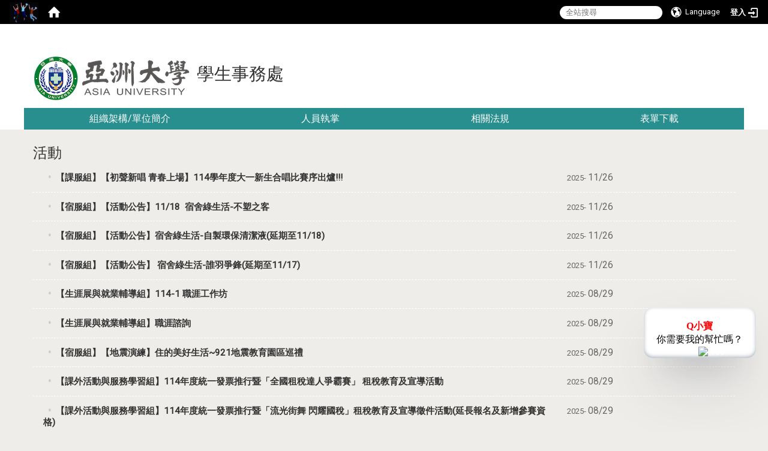

--- FILE ---
content_type: text/html; charset=utf-8
request_url: https://sd.asia.edu.tw/zh_tw/latestnews/Activity?category%5B%5D=6115f3c68199fb1584000333&tags%5B%5D=all
body_size: 14384
content:
<!DOCTYPE html>
<html lang="zh_tw" class="orbit">
<head>
<meta http-equiv="Content-Type" content="text/html; charset=UTF-8">
<link rel="stylesheet" media="all" href="/assets/frontend_extend-6f75687ea869f2bfcae1d788522ab293cdd4e845eb044649ed45be1438dea974.css">
<link rel="stylesheet" media="all" href="/assets/front_end-90a51f75b85c9c0851f66391f0366203e847348dabb87732a66f26657e2a4361.css">
<meta property="og:image" content="https://sd.asia.edu.tw/uploads/site/site_logo/60fa92878199fb7d24000022/asia_logos1.png">
<meta property="og:image:width" content="288">
<meta property="og:image:height" content="100">
<meta property="og:title" content="活動">
<meta property="og:site_name" content="學生事務處">
<meta property="og:url" content="/zh_tw/latestnews/Activity?category%255B%255D=6115f3c68199fb1584000333&amp;tags%255B%255D=all">
  <script src="/assets/jquery-2a83d06853bd343c7bfc2e5d4539814cfa934676e2948ed348311435eca862f5.js"></script>
<script src="/assets/jquery_prefix-5c5a0bbb9dfff7d410703a0565bc948dca28ec736d1a0e725050111c330805d3.js"></script>
<script src="/assets/jquery_ujs_custom-a76b6cd8d652c18d24ed38d1f7a4d18f51d1f594a88a0f2ade82afec33966e2b.js"></script>
<script src="/assets/jquery.cycle2.min-ec60b272289a05b845d7613d074237d008c08a069dc283c2e4c62dfc513242db.js"></script>
<script src="/assets/jquery.cycle2.carousel.min-3d226d0713bcf58909be7c7e753fa1eef4409eee278299adfe70ff4ea646d65f.js"></script>
<script src="/assets/jquery.cycle2.scrollVert.min-ce8da4c3f5e336753d998c9f02e64cc8b7e3977f5f6988133faf24a44c90b427.js"></script>
<script src="/assets/jquery.cycle2.tile.min-83b4b0c4c2604b9c9acb20199a740f4b9e83c227ae46c1a430aa67bf97ff5457.js"></script>
<link rel="stylesheet" media="all" href="/assets/datatables.min-2155ecc89ec52206f289afaf5d99a0a8b8226db6d9f3742ae37ed6690e713642.css">
<script src="/assets/datatables.min-598993c579b423583458a17773ed1e86103dc54e60eae7ab6c27b426af16df6f.js"></script>
<meta name="csrf-param" content="authenticity_token">
<meta name="csrf-token" content="WdNSpgZcpcHaJxWyzPoeHhtdYFYaGJ0brs4vZksCQU3MoKmrWjPHEzA/nmjDof4/RtsjA4YIAm8izmFWscOIag==">
<script>
    $.fn.dataTable.defaults.initComplete = function(settings) {
        $(this).find('td:first-child').trigger('click');
    };
</script>
  <meta http-equiv="X-UA-Compatible" content="IE=edge">
  <meta name="viewport" content="width=device-width, initial-scale=1">
  <link rel="shortcut icon" type="image/x-icon" href="/uploads/site/favicon/60fa92878199fb7d24000022/9415__%E8%BD%89%E6%8F%9B_-02.jpg">
  <title>活動 | 學生事務處</title>
  <link rel="stylesheet" media="all" href="//stackpath.bootstrapcdn.com/font-awesome/4.7.0/css/font-awesome.min.css">
  <link rel="stylesheet" media="all" href="/assets/bootstrap/bootstrap.min-923527f778a1f3ec9d232d00d035efd7501135541721454cb2322a7267eb00e6.css">
  <link rel="stylesheet" media="all" href="/assets/template/template-e5efdefa22c4c10deca502866e70f26360cda4a6115c141e4703641fb32ee5c9.css">
  <link rel="stylesheet" media="all" href="/assets/template/jquery.scrolling-tabs.min-0aaa5bfc7b51e5bacb1b208e1bc8d8cf1b8daba5c234626bc7fda4be4effb5df.css">
  <link rel="stylesheet" media="print" type="text/css" href="/assets/template/print.css">
  <script src="/assets/plugin/modernizr-d5770395993b83f1cd01c625a62f0cc2a8f2536f7288ef3a45f2863f2e20a9c1.js"></script>
  <script src="/assets/plugin/picturefill.min-1e1f7d4e867ad1ec3d5886ad5e69512b6692509c939a89634ffcf63ba17b6b7d.js"></script>
  <script src="/assets/plugin/jquery.mobile.custom.min-94832de9dd3faaf354dabd20e980b49bfe549a3750d73e5855bc4104b53afe9d.js"></script>
  <script src="/assets/bootstrap.min-18024db0d6a0bc75ca740863a3b491b7f9b9cbd080ba3ee25e22265801d0b0c9.js"></script>
  
  <script src="/assets/plugin/jquery.cycle2.video.min-384b34504c43f5962ffa3295b0b28947fd8a4498968853be0477a5dc664bd9b9.js"></script>
  <script src="/assets/plugin/jquery-bullseye-min-8149d6adb748bd9561e9f1fd822e59337a75d065e017c7891699d50d69414bc2.js"></script>
  <script src="/assets/plugin/jquery.scrolling-tabs.min-2ca04680a371ceee7710b234d1e8795bf3d4247da7327300094cf74ed64829fa.js"></script>

  <script src="/assets/plugin/owl.carousel.min-ec9585fb4e14679aaa65e0d62fac99d496ce23ea8052fc718d5b3fbc84525e61.js"></script>
  <link rel="stylesheet" type="text/css" href="/assets/template/owl.carousel.min.css">
  <link rel="stylesheet" type="text/css" href="/assets/template/owl.theme.default.min.css">
  
  <script src="/assets/app-5e46d8de95ae4bdd1d108e73335bdd59eb9ea5cfc1a6901f258d5cfe296f6bd0.js"></script>
  <script src="/assets/frontend-121b87925d20c2b21764d1c5053c911976bcf14ba23128fed1904f6b7a19033d.js"></script>
  <script src="https://apis.google.com/js/platform.js" async defer></script>
  
  <!--[if lt IE 9]>
    <script src="//cdnjs.cloudflare.com/ajax/libs/respond.js/1.4.2/respond.min.js"></script>
  <![endif]-->


<link rel="stylesheet" media="all" href="/assets/basic/icon-02ab17711373a2fee6746d031bbf8f89850adda636a54834e220d1b80d790b49.css">
<link rel="stylesheet" media="all" href="/assets/lib/orbit_bar/orbit-bar-9a68f0bc146ac3fd789a7da1d1e67caa1ff87338517f8a0395b99df664f17cb3.css">
<script src="/assets/frontend_extend-18d8a9e578b8a7c72226a638c39f581b47ee42b5f58651d7f8b57f27c5fab08a.js"></script>
</head>
<body class="internal-page banner_height_setting_0" data-module="announcement">
  <link rel="stylesheet" media="all" href="/assets/fontawesome-6.2.1.min-8aec0118643d34254cb9f5c27b931239c9de8008c849c9800d8651a5da1abcb2.css">
<link rel="stylesheet" media="all" href="/assets/fontawesome-6.2.1-fix.min-a85d2f928ef91b80968519d9fd352220353e6db2bd1a8f61f2f1c4377323c59d.css">
<link rel="stylesheet" media="all" href="/assets/lib/jquery-ui-1.13.2/jquery-ui.min-857eeb1d8eca98b4e9d8d1c09331c0c5844b263fe668efdf8b45679dd9b07c1b.css">
<link rel="stylesheet" media="all" href="/assets/jquery-ui-timepicker-addon-ee91708eac547223792975e0d9a9aae62127da4b28a58d40c0634927f19665f0.css">
  <script src="/assets/lib/jquery-ui-1.13.2/jquery-ui.min-b88d0b98b7b90a20cae0fc32eaf0845ac1ffdc0e4b3176c501e353d45c975064.js"></script>
  <script src="/assets/jquery.ui.datepicker.monthyearpicker-6126b863aa1c4b399bf657869bbc51389d83ff5101b069ff7e1d0b02793c67e1.js"></script>
<style type="text/css">
  .ui-dialog {
    z-index: 2000000000000 !important;
  }
  .ui-datepicker {z-index:1000000 !important}
    @media screen and (min-width:768px){
      html body #orbit-bar .orbit-bar-inner,html body #orbit-bar .orbit-bar-inner form,html body #orbit-bar .orbit-bar-search-sign-language{
        background-color: #000000 !important;
      }
    }
    html body #orbit-bar .orbit-bar-inner,html body #orbit-bar .orbit-bar-inner form,html body #orbit-bar .orbit-bar-search-sign-language{
      background-color: #000000 !important;
    }
    html body #orbit-bar .orbit-bar-inner>ul>li:hover>span, html body #orbit-bar .orbit-bar-inner>ul>li:hover>a, html body #orbit-bar .orbit-bar-inner>ul>li:hover #language, html body #orbit-bar .orbit-bar-inner>ul>li>ul li:hover, html body #orbit-bar .orbit-bar-inner>ul>li>ul li.active,.orbit-bar-search-sign-language li:hover form,.orbit-bar-search-sign-language li:hover label
    {
        background-color: #0095cf !important;
        color: #ffffff !important;
    }
    html body #orbit-bar .orbit-bar-inner>ul>li span:hover,html body #orbit-bar .orbit-bar-inner>ul>li:hover>span#user, html body #orbit-bar .orbit-bar-inner>ul>li>ul li a:hover,html body #orbit-bar .orbit-bar-inner>ul>li:hover #language,html body #orbit-bar .orbit-bar-menu .showlist:hover .orbit-bar-home, html body #orbit-bar .orbit-bar-inner>ul>li:hover label
    {
        color: #ffffff !important;
    }
    html body #orbit-bar .orbit-bar-inner > ul > li > ul
    {
      background-color: #000000 !important;
    }
    @media screen and (max-width:767px){
      html body #orbit-bar .orbit-bar-inner > ul
      {
        background-color: #000000 !important;
      }
      html body #orbit-bar .orbit-bar-inner form{
        background-color: #000000 !important;
      }
    }
    @media screen and (min-width:768px){
      html body #orbit-bar .orbit-bar-search-sign-language #language, html body #orbit-bar .orbit-bar-menu .orbit-bar-home,html body #orbit-bar .orbit-bar-search-sign-language #user,html body #orbit-bar .orbit-bar-inner>ul>li>a,html body #orbit-bar .orbit-bar-inner>ul>li label {
        color: #ffffff !important;
      }
    }
    @media screen and (max-width:767px){
      #orbit-bar .orbit-bar-title a{
        color: #ffffff !important;
      }
      label[for="open-orbit-nav"]{
        border-color: #ffffff !important;
        color: #ffffff !important;
      }
    }
    html body #orbit-bar .orbit-bar-inner > ul > li > ul a,html body #orbit-bar .orbit-bar-inner > ul > li > ul .active{
      color: #ffffff !important;
    }
    html body #orbit-bar .orbit-bar-inner > ul > li > ul:before{
      border-color: transparent transparent #ffffff transparent !important;
    }
    @media screen and (max-width:767px){
      html body #orbit-bar .orbit-bar-search-sign-language #language, html body #orbit-bar .orbit-bar-menu .orbit-bar-home,html body #orbit-bar .orbit-bar-search-sign-language #user,html body #orbit-bar .orbit-bar-inner>ul>li>a,html body #orbit-bar .orbit-bar-inner>ul>li label {
        color: #ffffff !important;
      }
    }
</style>
  <div id="orbit-bar">
      <label for="open-orbit-login" style="display:none;">Open login</label>
      <input type="checkbox" title="open login" id="open-orbit-login">
      <label for="open-orbit-login" class="cover" title="Close login"><p style="display: none;">Close login</p></label>
      <div class="login-window">
        <div class="login-header">
          <label tabindex="0" for="open-orbit-login" class="close">close</label>
          <p>登入 學生事務處</p>
        </div>
        <div class="login-body">
          <form class="container" action="/sessions?locale=zh_tw" accept-charset="UTF-8" method="post">
<input name="utf8" type="hidden" value="✓"><input type="hidden" name="authenticity_token" value="VrjEjK0GF4UCAWD9DRmqH3Bl1wNtaQkIR6P6Y9NBuN3Dyz+B8Wl1V+gZ6ycCQko+LeOUVvF5lnzLo7RTKYBx+g==">
            <div class="prepend input-group">
              <span class="add input-group-addon"><i class="icon-user"></i></span>
              <label for="user_user_id" style="display:none;">Username</label>
              <input class="input" id="user_user_id" title="username" name="user_name" placeholder="使用者帳號" size="30" type="text">
            </div>
            <div class="prepend input-group">
              <span class="add input-group-addon"><i class="icon-lock"></i></span>
              <label for="user_password" style="display:none;">Password</label>
              <input class="input" id="user_password" name="password" placeholder="密碼" title="password" size="30" type="password">
            </div>
            <div class="login-submit-wrap">
              <div class="submit">
                <button class="login-btn" type="submit">登入</button>
              </div>
            </div>
            <script>
              function forgot_password(){
                if(document.getElementById('user_user_id').value !='')
                  var post_data = $.post('/sessions/forgot_password',{ user_name: document.getElementById('user_user_id').value });
                if(document.getElementById('user_user_id').value != ''){
                  post_data.done(function(){
                    try{
                      if(I18n.locale == 'en')
                        if(post_data.responseJSON['user_email'] == '')
                          var alert_texts = 'This user_name or user_email is not registered yet!Please contact customer service to deal with this problem.';
                        else
                          var alert_texts = 'Please check '+post_data.responseJSON['user_email']+' to see the new password for user_name:'+post_data.responseJSON['user_name'].join(' , ');
                      else
                        if(post_data.responseJSON['user_email'] == '')
                          var alert_texts = '該使用者名稱或是使用者email尚未註冊!請聯絡客服協助處理。';
                        else
                          var alert_texts = '請確認'+post_data.responseJSON['user_email']+'來查看使用者名稱:'+post_data.responseJSON['user_name'].join('、')+'的新密碼';
                    }catch(e){
                      if(I18n.locale == 'en')
                        var alert_texts = 'Please contact customer service to deal with the problem.';
                      else
                        var alert_texts = '請聯絡客服協助處理。';
                    };
                    $('.alert-error').text(alert_texts);
                    alert(alert_texts);
                  });
                }else{
                  if(I18n.locale == 'en')
                    var alert_texts = 'Please fill-in your user id without password, click “Forgot your password?“, and check you email for updated password.';
                  else
                    var alert_texts = '請輸入您的使用者帳號無需輸入密碼，點選「忘記密碼」後至您的信箱檢查密碼更新郵件！';
                  alert(alert_texts);
                };
              };
            </script>
            <a onclick="forgot_password()" style="float: left;font-size: 0.813em;margin-left: 1em;" href="#forgot_password">忘記密碼?</a>
            <div style="clear: both;"></div>
</form>        </div>

      </div>
    <input type="checkbox" id="open-orbit-nav" title="orbitbar">
    <div class="orbit-bar-inner">
      <label for="open-orbit-nav">
        <i class="icons-list-2"></i>
      </label>
      <ul class="orbit-bar-menu">
        <li>
          <a href="javascript:;" class="orbit-bar-logo" title="請登入以管理網站,按下開啟登入視窗">
            <img src="/uploads/site/default_image/60fa92878199fb7d24000022/9415__%E8%BD%89%E6%8F%9B_-02.jpg" alt="奧博科技商標">
            <p style="display: none;">請登入以管理網站,按下開啟登入視窗</p>
          </a>
        </li>
        <li>
          <a href="/" class="orbit-bar-home" title="首頁" tabindex="0"><i class="icons-house"></i><p>home</p></a>
        </li>
      </ul>
      <h1 class="orbit-bar-title">
        <a href="/" title="學生事務處">學生事務處</a>
      </h1>
      <ul class="orbit-bar-search-sign-language">
        <li style="background-color:transparent;">
          <form id="search" method="get" action="https://www.google.com/custom" target="_blank" style="border: 0 !important;">
            <input type="hidden" name="authenticity_token" value='value="j0HjcdcAOM5PyuNqlcvATze9xFaxSreTdbAzrbSf4nUaMhh8i29aHKXSaLCakCBuajuHAy1aKOf5sH2dTl4rUg=="'>
            <input type="hidden" name="client" value="pub-&amp;amp">
            <input type="hidden" name="ie" id="ie" value="utf-8">
            <input type="hidden" name="oe" id="oe" value="utf-8">
            <input type="hidden" name="cof" id="cof" value="AH:center;AWFID:03de271f1940eea3;">
            <input type="hidden" name="domains" value="sd.asia.edu.tw">
            <input type="hidden" name="sitesearch" value="sd.asia.edu.tw">
            <label style="display:none;" for="q" accesskey="S">Google Search</label>
            <input type="search" name="q" id="q" value="" placeholder="全站搜尋" x-webkit-speech="" title="search">
          </form>
        </li>
        <li id="language-li" style="background-color:transparent;" class="mobile_login_bar">
            <a id="languagebutton" href="javascript:;" title="按下關閉語言選單"><span id="language"><i class="icons-earth orbit-bar-language-icon"></i><span class="orbit-bar-language-text">Language</span></span></a>
            <ul>
                  <li class="active">
                    繁體中文
                  </li>
                  <li>
                    <a accesskey="s" href="/zh_cn/latestnews/Activity?category%5B%5D=6115f3c68199fb1584000333&amp;tags%5B%5D=all">
                      简体中文
                    </a>
                  </li>
                  <li>
                    <a accesskey="e" href="/en/latestnews/Activity?category%5B%5D=6115f3c68199fb1584000333&amp;tags%5B%5D=all">
                      English
                    </a>
                  </li>
            </ul>
        </li>
        <li style="margin-right:-1em;" class="mobile_login_bar">
          <a id="loginbutton" title="按下開啟登入視窗" href="javascript:;">
            <label for="open-orbit-login">
              <i style="font-style: inherit;font-size: 0.8rem;width: 2.875em;text-align: right;vertical-align: middle;">登入</i>
              <i class="icons-login" style="font-size: 1.4em;width: 1.875em;text-align: left;vertical-align: middle;"></i>
            </label>
          </a>
        </li>
        <style>
          @media screen and (min-width:768px){
            .orbit-bar-search-sign-language{
              max-height:100%;
            }
          }
        </style>
      </ul>
      <ul id="language-li-ul" class="orbit-bar-mobile-sign-language" style="background-color: #000000 !important;">
        <li>
            <span id="language" class="mobile-button"><i class="icons-earth orbit-bar-language-icon" style="color: #ffffff !important;"></i><span class="orbit-bar-language-text">Language</span></span>
            <ul>
                  <li class="active">
                    繁體中文
                  </li>
                  <li>
                    <a accesskey="s" href="/zh_cn/latestnews/Activity?category%5B%5D=6115f3c68199fb1584000333&amp;tags%5B%5D=all">
                      简体中文
                    </a>
                  </li>
                  <li>
                    <a accesskey="e" href="/en/latestnews/Activity?category%5B%5D=6115f3c68199fb1584000333&amp;tags%5B%5D=all">
                      English
                    </a>
                  </li>
            </ul>
        </li>
        <li>
          <label for="open-orbit-login">
            <i class="icons-login" style="color: #ffffff !important;"></i>
            <p style="display: none;">Open login</p>
          </label>
        </li>
      </ul>
    </div>
  </div>
  <style>
  @media (max-width: 767px) {#orbit-bar ul.orbit-bar-search-sign-language > li + li{width:33.3333%;}}
  </style>
      <script>$('.orbit-bar-logo').off('click').on('click',function(){window.orbit_login_button = $(this);$("#open-orbit-login").click()});</script>
  <script type="text/javascript">
    var lang_opentitle = '按下開啟語言選單';
    var lang_closetitle = '按下關閉語言選單';
    $('#languagebutton').off('click').on('click',function(){
      if ($(this).parent().find('>ul').hasClass('show')) {
        $(this).attr('title', lang_opentitle);
      } else {
        $(this).attr('title', lang_closetitle);
      }
    });
    $('#languagebutton').focus(function(){
      if ($(this).parent().find('>ul').hasClass('show')) {
        $(this).attr('title', lang_closetitle);
      } else {
        $(this).attr('title', lang_opentitle);
      }
    });
    /* when tab key choose close,press enter to close login window start */
    function closelabel(e){
      var keynum;
      if(window.event) // IE
      {
        keynum = e.keyCode
      }
      else if(e.which) // Netscape/Firefox/Opera/chrome
      {
        keynum = e.which
      }
      if( keynum == 13 ){
        $(".orbit-bar-logo").one("focusin",function(){
          window.orbit_login_button.focus();
        })
        $("#open-orbit-login").click();
      };
    }
    $('label.close').attr('onkeydown','closelabel(event)');
    /* when tab key choose  close,press enter to close login window end   */
    $('#loginbutton >label').off('click').on('click',function(){window.orbit_login_button = $('#loginbutton');$("#open-orbit-login").click()});
    $('#loginbutton').off('click').on('click',function(){window.orbit_login_button = $('#loginbutton');$("#open-orbit-login").click()});
    /* press esc to close login window start */
    function esc_close_login_window(event){
      var e = event;
      var keynum;
      if(window.event) // IE
      {
        keynum = e.keyCode;
      }
      else if(e.which) // Netscape/Firefox/Opera/chrome
      {
        keynum = e.which;
      }
      if( keynum == 27 ){
        $(".orbit-bar-logo").one("focusin",function(){
          window.orbit_login_button.focus();
        })
        $("#open-orbit-login").click();
      };
    }
    /* press esc to close login window end   */
    $("#open-orbit-login").on("change",function(){
      if($(this).is(":checked")){
        $(window).off('keydown', esc_close_login_window).on('keydown', esc_close_login_window);
        $("#user_user_id").focus(); //when open login window,focus on the username
      }else{
        $(window).off('keydown', esc_close_login_window);
      }
    })
    $(".login-body form").on("submit",function(){
      $(this).append("<input type='hidden' name='referer_url' value='/zh_tw/latestnews/Activity?category%5B%5D=6115f3c68199fb1584000333&amp;tags%5B%5D=all'/>");
    })
    var I18n = {};
    Object.defineProperty(I18n,"locale",{
      value: "zh_tw"
    });
    Object.defineProperty(I18n,"validLocales",{
      value: ["zh_tw","zh_cn","en"]
    });
  </script>
  <style>
    #language-li ul li a{
      margin-left: 0;
      position: relative;
    }
    @media screen and (min-width:768px){
        .sub_orbit_bar{
          background-color:#000000!important;
        }
        .orbit-bar-menu{
          background-color:transparent!important;
        }
        .sub_orbit_bar_text{
          color:#ffffff!important;
        }
    }
    @media screen and (max-width:767px){
        .sub_orbit_bar{
          background-color:#000000!important;
        }
        .orbit-bar-menu{
          background-color:#000000!important;
        }
        .sub_orbit_bar_text{
          color:#ffffff!important;
        }
      .mobile_login_bar{
        width: 50%!important;
      }
    }
      @media screen and (max-width: 767px){
        #orbit-bar .orbit-bar-inner .orbit-bar-mobile-sign-language {
            background: #333;
            display: block;
            margin: 0;
            position: absolute;
            right: 0;
            top: 0;
        }
      }
    .orbit-bar-mobile-sign-language {
        display: none;
    }
    @media screen and (max-width: 767px){
      #orbit-bar .orbit-bar-inner .orbit-bar-mobile-sign-language > li ul.show {
        display: block;
      }
      #orbit-bar .orbit-bar-inner .orbit-bar-mobile-sign-language > li > span > span {
        display: none;
      }
      #orbit-bar .orbit-bar-inner .orbit-bar-mobile-sign-language > li {
        color: #fff;
        float: left;
        position: relative;
      }
      #orbit-bar .orbit-bar-inner .orbit-bar-mobile-sign-language > li > span , #orbit-bar .orbit-bar-inner .orbit-bar-mobile-sign-language > li > label{
        cursor: pointer;
        display: block;
        height: 40px;
        line-height: 43px;
        width: 40px;
        text-align: center;
        margin-bottom: 0;
      }
      #orbit-bar .orbit-bar-inner .orbit-bar-mobile-sign-language > li ul {
          background: #333 none repeat scroll 0 0;
          border-radius: 0;
          display: none;
          position: fixed;
          right: 0;
          top: 40px;
          width: 100%;
      }
    }
  </style>
  <script>
    function calc_orbit_bar_title_width(){
      if($(window).outerWidth(true) <= 767){
        $('.orbit-bar-inner > .orbit-bar-title').css({'width': '','margin': ''});
        return;
      }
      var w1 = $('.orbit-bar-inner').width();
      var w2 = $('.orbit-bar-inner>*:not(.orbit-bar-title)').map(function(i,v){
        if ($(v).hasClass('custom_widget') && $(v).text().replace(/\s+/,'')==''){
          $(v).css('flex','none');
          return 0;
        }else{
          return $(v).css('display') == 'none' ? 0 : $(v).outerWidth(true);
        }
      }).toArray().reduce(function(v1,v2){return v1+v2});
      var w3 = $('.orbit-bar-title').css('margin-left').match(/([\d\.]+)px$/);
      w3 = w3 ? parseFloat(w3[0]) : 0;
      var w4 = $('.orbit-bar-title').css('margin-right').match(/([\d\.]+)px$/);
      w4 = w4 ? parseFloat(w4[0]) : 0;
      var title_width = w1-w2-w3-w4-2;
      $('.orbit-bar-title').width(title_width);
      return title_width;
    }
    $(document).ready(function(){
      calc_orbit_bar_title_width();
      $(".orbit-bar-inner").css("overflow","visible");
      if($(window).outerWidth(true) <= 767){
        $('.orbit-bar-menu').before($('.orbit-bar-title'));
      }else{
        $(".orbit-bar-search-sign-language").before($('.orbit-bar-title'));
      }
    })
    $(window).on("load",function(){
      calc_orbit_bar_title_width();
    })
    $(window).resize(function(){
      calc_orbit_bar_title_width();
      if($(window).outerWidth(true) <= 767){
        $('.orbit-bar-menu').before($('.orbit-bar-title'));
      }else{
        $(".orbit-bar-search-sign-language").before($('.orbit-bar-title'));
      }
    })
  </script>

  <div class="background" data-pp="100"></div>
  

<div id="fb-root"></div>

<script>!function(d,s,id){var js,fjs=d.getElementsByTagName(s)[0];if(!d.getElementById(id)){js=d.createElement(s);js.id=id;js.src="https://platform.twitter.com/widgets.js";fjs.parentNode.insertBefore(js,fjs);}}(document,"script","twitter-wjs");</script>
<div class="mobile-menu">
  <button type="button" class="navbar-toggle collapsed" data-toggle="collapse" data-target="#layout-navigation">
        <span class="sr-only">Toggle navigation</span>
        <span class="icon-bar icon-bar-top"></span>
        <span class="icon-bar icon-bar-middle"></span>
        <span class="icon-bar icon-bar-bottom"></span>
  </button>
  <div class="cover"></div>
</div>
<header class="navbar layout-header no-print" role="navigation">
  <div class="container">
    <div class="header-nav">
    <a id="accesskey_top" accesskey="U" title="accesskey top" href="#">:::</a>
      
    </div>
    <div class="navbar-header">
      <button type="button" class="navbar-toggle collapsed" data-toggle="collapse" data-target="#layout-navigation">
        <span class="sr-only">Toggle navigation</span>
        <span class="icon-bar icon-bar-top"></span>
        <span class="icon-bar icon-bar-middle"></span>
        <span class="icon-bar icon-bar-bottom"></span>
      </button>
	  
	  <script>$(document).ready(function(){var url =$('.site-logo').eq(0).attr('src');if(url == "/assets/default-site-logo.png"){$('.navbar-brand').eq(0).remove();};if($('.navbar-brand').length == 2){$('.site-logo').css('height','auto')};$('.site-logo').eq(0).css('margin-right',0);$('.navbar-brand').css('padding-right',0)})</script>
      <a title="主頁" class="navbar-brand" href="/"><h2 class="default_site_h1">
<img class="site-logo" src="/uploads/site/site_logo/60fa92878199fb7d24000022/asia_logos1.png" alt="學生事務處的Logo"> 學生事務處<span style="display: none;">學生事務處</span>
</h2></a>
    </div>
    <div class="collapse navbar-collapse modules-menu" id="layout-navigation">
    <a id="accesskey_menu" title="accesskey menu" accesskey="M" href="#">:::</a>
      <ul id="main-nav" class="navbar-right navbar-nav modules-menu-level-0 nav-level-0 no-print" data-menu-level="0">
<li>
    <a href="/zh_tw/Introduction" title="組織架構/單位簡介" data-menu-link="true" class="dropdown-toggle" target="_self">組織架構/單位簡介</a>
    
  </li>
<li>
    <a href="#" title="人員執掌" data-menu-link="true" class="dropdown-toggle" target="_self">人員執掌</a>
    <ul class="modules-menu-level-1 nav-level-1" data-menu-level="1">
<li>
        <a href="/zh_tw/Staff/DeansOffice" title="學務長室" data-menu-link="true" target="_self">學務長室</a>
        
      </li>
<li>
        <a href="https://dmte.asia.edu.tw/zh_tw/Businessresponsibility" title="學生安全中心" data-menu-link="true" target="_blank">學生安全中心</a>
        
      </li>
<li>
        <a href="https://gcs.asia.edu.tw/zh_tw/RelatedBusiness/Businessresponsibility" title="生活輔導組" data-menu-link="true" target="_blank">生活輔導組</a>
        
      </li>
<li>
        <a href="https://sls.asia.edu.tw/zh_tw/about/Members" title="課外活動與服務學習組" data-menu-link="true" target="_blank">課外活動與服務學習組</a>
        
      </li>
<li>
        <a href="https://healthyau.asia.edu.tw/zh_tw/healthcenter/Staffresponsibility" title="健康中心" data-menu-link="true" target="_blank">健康中心</a>
        
      </li>
<li>
        <a href="https://ds.asia.edu.tw/zh_tw/Organizationmember" title="書院與住宿服務組" data-menu-link="true" target="_blank">書院與住宿服務組</a>
        
      </li>
<li>
        <a href="https://cdgs.asia.edu.tw/zh_tw/Introduction01/Staffincharge" title="生涯發展與就業輔導組" data-menu-link="true" target="_blank">生涯發展與就業輔導組</a>
        
      </li>
</ul>
  </li>
<li>
    <a href="/zh_tw/relevantregulation" title="相關法規" data-menu-link="true" class="dropdown-toggle" target="_self">相關法規</a>
    
  </li>
<li>
    <a href="/zh_tw/Formdownload" title="表單下載" data-menu-link="true" class="dropdown-toggle" target="_self">表單下載</a>
    
  </li>
</ul>
    </div>
    <section class="header-banner" data-pp="1000"></section>
  </div>

</header>


  <section class="layout-slide no-print single-child-datapp" data-pp="300"></section>
  <div class="layout-content">
    <div class="layout-content-inner container">
    <section class="body-banner pagebanner" data-pp="401"></section>
    <div class="breadcrumb-wrap" data-pp="500"></div>
    <div class="sitemenu-wrap sitemenubox" data-pp="400"></div>
    <div class="content">
    <section class="page-content-box col-sm-3" data-pp="901"></section>
    <section class="page-content-box col-sm-6" data-pp="902"></section>
    <section class="page-content-box col-sm-3" data-pp="903"></section>
    </div>
    <div class="row">
      <section class="layout-content-box left-column col-sm-9">
      <div class="extra" data-pp="600"></div>
      <main id="main-content" class="main-content" data-content="true">

<div class="i-annc index-announcement-3">
  <h3 class="i-annc__page-title">活動</h3>
  <ul class="i-annc__list" data-level="0" data-list="announcements">
    <li class="i-annc__item  row">
        <h4 class="i-annc__entry-title  col-sm-9">
          <span class="i-annc__status-wrap" data-list="statuses" data-level="1"></span>
          <a class="i-annc__title" href="/zh_tw/latestnews/Activity/-%E8%AA%B2%E6%9C%8D%E7%B5%84-%E5%88%9D%E8%81%B2%E6%96%B0%E5%94%B1-%E9%9D%92%E6%98%A5%E4%B8%8A%E5%A0%B4-114%E5%AD%B8%E5%B9%B4%E5%BA%A6%E5%A4%A7%E4%B8%80%E6%96%B0%E7%94%9F%E5%90%88%E5%94%B1%E6%AF%94%E8%B3%BD%E5%BA%8F%E5%87%BA%E7%88%90-59741850" title="【課服組】【初聲新唱 青春上場】114學年度大一新生合唱比賽序出爐!!!">【課服組】【初聲新唱 青春上場】114學年度大一新生合唱比賽序出爐!!!</a>
        </h4>
        <span class="i-annc__postdate-wrap  col-sm-3" date-format="%Y-%m/%d">
          <span class="i-annc__postdate"> 2025-11/26</span>
        </span>
    </li>
  
    <li class="i-annc__item  row">
        <h4 class="i-annc__entry-title  col-sm-9">
          <span class="i-annc__status-wrap" data-list="statuses" data-level="1"></span>
          <a class="i-annc__title" href="/zh_tw/latestnews/Activity/-%E5%AE%BF%E6%9C%8D%E7%B5%84-%E6%B4%BB%E5%8B%95%E5%85%AC%E5%91%8A-11-18%C2%A0-%E5%AE%BF%E8%88%8D%E7%B6%A0%E7%94%9F%E6%B4%BB-%E4%B8%8D%E5%A1%91%E4%B9%8B%E5%AE%A2-12483697" title="【宿服組】【活動公告】11/18  宿舍綠生活-不塑之客">【宿服組】【活動公告】11/18  宿舍綠生活-不塑之客</a>
        </h4>
        <span class="i-annc__postdate-wrap  col-sm-3" date-format="%Y-%m/%d">
          <span class="i-annc__postdate"> 2025-11/26</span>
        </span>
    </li>
  
    <li class="i-annc__item  row">
        <h4 class="i-annc__entry-title  col-sm-9">
          <span class="i-annc__status-wrap" data-list="statuses" data-level="1"></span>
          <a class="i-annc__title" href="/zh_tw/latestnews/Activity/-%E5%AE%BF%E6%9C%8D%E7%B5%84-%E6%B4%BB%E5%8B%95%E5%85%AC%E5%91%8A-%E5%AE%BF%E8%88%8D%E7%B6%A0%E7%94%9F%E6%B4%BB-%E8%87%AA%E8%A3%BD%E7%92%B0%E4%BF%9D%E6%B8%85%E6%BD%94%E6%B6%B2-%E5%BB%B6%E6%9C%9F%E8%87%B311-18-74569999" title="【宿服組】【活動公告】宿舍綠生活-自製環保清潔液(延期至11/18)">【宿服組】【活動公告】宿舍綠生活-自製環保清潔液(延期至11/18)</a>
        </h4>
        <span class="i-annc__postdate-wrap  col-sm-3" date-format="%Y-%m/%d">
          <span class="i-annc__postdate"> 2025-11/26</span>
        </span>
    </li>
  
    <li class="i-annc__item  row">
        <h4 class="i-annc__entry-title  col-sm-9">
          <span class="i-annc__status-wrap" data-list="statuses" data-level="1"></span>
          <a class="i-annc__title" href="/zh_tw/latestnews/Activity/-%E5%AE%BF%E6%9C%8D%E7%B5%84-%E6%B4%BB%E5%8B%95%E5%85%AC%E5%91%8A-%E5%AE%BF%E8%88%8D%E7%B6%A0%E7%94%9F%E6%B4%BB-%E8%AA%B0%E7%BE%BD%E7%88%AD%E9%8B%92-%E5%BB%B6%E6%9C%9F%E8%87%B311-17-40553058" title="【宿服組】【活動公告】 宿舍綠生活-誰羽爭鋒(延期至11/17)">【宿服組】【活動公告】 宿舍綠生活-誰羽爭鋒(延期至11/17)</a>
        </h4>
        <span class="i-annc__postdate-wrap  col-sm-3" date-format="%Y-%m/%d">
          <span class="i-annc__postdate"> 2025-11/26</span>
        </span>
    </li>
  
    <li class="i-annc__item  row">
        <h4 class="i-annc__entry-title  col-sm-9">
          <span class="i-annc__status-wrap" data-list="statuses" data-level="1"></span>
          <a class="i-annc__title" href="/zh_tw/latestnews/Activity/-%E7%94%9F%E6%B6%AF%E5%B1%95%E8%88%87%E5%B0%B1%E6%A5%AD%E8%BC%94%E5%B0%8E%E7%B5%84-114-1-%E8%81%B7%E6%B6%AF%E5%B7%A5%E4%BD%9C%E5%9D%8A-75463369" title="【生涯展與就業輔導組】114-1 職涯工作坊">【生涯展與就業輔導組】114-1 職涯工作坊</a>
        </h4>
        <span class="i-annc__postdate-wrap  col-sm-3" date-format="%Y-%m/%d">
          <span class="i-annc__postdate"> 2025-08/29</span>
        </span>
    </li>
  
    <li class="i-annc__item  row">
        <h4 class="i-annc__entry-title  col-sm-9">
          <span class="i-annc__status-wrap" data-list="statuses" data-level="1"></span>
          <a class="i-annc__title" href="/zh_tw/latestnews/Activity/-%E7%94%9F%E6%B6%AF%E5%B1%95%E8%88%87%E5%B0%B1%E6%A5%AD%E8%BC%94%E5%B0%8E%E7%B5%84-%E8%81%B7%E6%B6%AF%E8%AB%AE%E8%A9%A2-42398416" title="【生涯展與就業輔導組】職涯諮詢">【生涯展與就業輔導組】職涯諮詢</a>
        </h4>
        <span class="i-annc__postdate-wrap  col-sm-3" date-format="%Y-%m/%d">
          <span class="i-annc__postdate"> 2025-08/29</span>
        </span>
    </li>
  
    <li class="i-annc__item  row">
        <h4 class="i-annc__entry-title  col-sm-9">
          <span class="i-annc__status-wrap" data-list="statuses" data-level="1"></span>
          <a class="i-annc__title" href="/zh_tw/latestnews/Activity/-%E5%AE%BF%E6%9C%8D%E7%B5%84-%E5%9C%B0%E9%9C%87%E6%BC%94%E7%B7%B4-%E4%BD%8F%E7%9A%84%E7%BE%8E%E5%A5%BD%E7%94%9F%E6%B4%BB-921%E5%9C%B0%E9%9C%87%E6%95%99%E8%82%B2%E5%9C%92%E5%8D%80%E5%B7%A1%E7%A6%AE-81265124" title="【宿服組】【地震演練】住的美好生活~921地震教育園區巡禮">【宿服組】【地震演練】住的美好生活~921地震教育園區巡禮</a>
        </h4>
        <span class="i-annc__postdate-wrap  col-sm-3" date-format="%Y-%m/%d">
          <span class="i-annc__postdate"> 2025-08/29</span>
        </span>
    </li>
  
    <li class="i-annc__item  row">
        <h4 class="i-annc__entry-title  col-sm-9">
          <span class="i-annc__status-wrap" data-list="statuses" data-level="1"></span>
          <a class="i-annc__title" href="/zh_tw/latestnews/Activity/-%E8%AA%B2%E5%A4%96%E6%B4%BB%E5%8B%95%E8%88%87%E6%9C%8D%E5%8B%99%E5%AD%B8%E7%BF%92%E7%B5%84-114%E5%B9%B4%E5%BA%A6%E7%B5%B1%E4%B8%80%E7%99%BC%E7%A5%A8%E6%8E%A8%E8%A1%8C%E6%9A%A8-%E5%85%A8%E5%9C%8B%E7%A7%9F%E7%A8%85%E9%81%94%E4%BA%BA%E7%88%AD%E9%9C%B8%E8%B3%BD-%E7%A7%9F%E7%A8%85%E6%95%99%E8%82%B2%E5%8F%8A%E5%AE%A3%E5%B0%8E%E6%B4%BB%E5%8B%95-31544573" title="【課外活動與服務學習組】114年度統一發票推行暨「全國租稅達人爭霸賽」 租稅教育及宣導活動">【課外活動與服務學習組】<strong>114年度統一發票推行暨「全國租稅達人爭霸賽」 租稅教育及宣導活動</strong></a>
        </h4>
        <span class="i-annc__postdate-wrap  col-sm-3" date-format="%Y-%m/%d">
          <span class="i-annc__postdate"> 2025-08/29</span>
        </span>
    </li>
  
    <li class="i-annc__item  row">
        <h4 class="i-annc__entry-title  col-sm-9">
          <span class="i-annc__status-wrap" data-list="statuses" data-level="1"></span>
          <a class="i-annc__title" href="/zh_tw/latestnews/Activity/-%E8%AA%B2%E5%A4%96%E6%B4%BB%E5%8B%95%E8%88%87%E6%9C%8D%E5%8B%99%E5%AD%B8%E7%BF%92%E7%B5%84-114%E5%B9%B4%E5%BA%A6%E7%B5%B1%E4%B8%80%E7%99%BC%E7%A5%A8%E6%8E%A8%E8%A1%8C%E6%9A%A8-%E6%B5%81%E5%85%89%E8%A1%97%E8%88%9E-%E9%96%83%E8%80%80%E5%9C%8B%E7%A8%85-%E7%A7%9F%E7%A8%85%E6%95%99%E8%82%B2%E5%8F%8A%E5%AE%A3%E5%B0%8E%E5%BE%B5%E4%BB%B6%E6%B4%BB%E5%8B%95-%E5%BB%B6%E9%95%B7%E5%A0%B1%E5%90%8D%E5%8F%8A%E6%96%B0%E5%A2%9E%E5%8F%83%E8%B3%BD%E8%B3%87%E6%A0%BC-50295806" title="【課外活動與服務學習組】114年度統一發票推行暨「流光街舞 閃耀國稅」租稅教育及宣導徵件活動(延長報名及新增參賽資格)">【課外活動與服務學習組】<strong>114年度統一發票推行暨「流光街舞 閃耀國稅」租稅教育及宣導徵件活動(延長報名及新增參賽資格)</strong></a>
        </h4>
        <span class="i-annc__postdate-wrap  col-sm-3" date-format="%Y-%m/%d">
          <span class="i-annc__postdate"> 2025-08/29</span>
        </span>
    </li>
  
    <li class="i-annc__item  row">
        <h4 class="i-annc__entry-title  col-sm-9">
          <span class="i-annc__status-wrap" data-list="statuses" data-level="1"></span>
          <a class="i-annc__title" href="/zh_tw/latestnews/Activity/-%E8%AA%B2%E5%A4%96%E6%B4%BB%E5%8B%95%E8%88%87%E6%9C%8D%E5%8B%99%E5%AD%B8%E7%BF%92%E7%B5%84-2025-%E7%B8%BD%E7%B5%B1%E7%9B%83%E5%85%A8%E6%B0%91%E9%81%8B%E5%8B%95%E8%B3%BD%E4%BA%8B%E2%80%94%E8%A1%97%E8%88%9E%E5%A4%A7%E8%B3%BD-4519634" title="【課外活動與服務學習組】「2025 總統盃全民運動賽事—街舞大賽」">【課外活動與服務學習組】「2025 總統盃全民運動賽事—街舞大賽」</a>
        </h4>
        <span class="i-annc__postdate-wrap  col-sm-3" date-format="%Y-%m/%d">
          <span class="i-annc__postdate"> 2025-08/29</span>
        </span>
    </li>
  
    <li class="i-annc__item  row">
        <h4 class="i-annc__entry-title  col-sm-9">
          <span class="i-annc__status-wrap" data-list="statuses" data-level="1"></span>
          <a class="i-annc__title" href="/zh_tw/latestnews/Activity/-%E5%81%A5%E5%BA%B7%E4%B8%AD%E5%BF%83-%E8%BD%89%E7%9F%A5-%E8%87%BA%E4%B8%AD%E5%B8%82%E5%AE%B6%E5%BA%AD%E6%95%99%E8%82%B2%E4%B8%AD%E5%BF%83%E8%BE%A6%E7%90%86-%E9%A0%90%E7%B4%84%E6%95%B8%E4%BD%8D-%E5%8F%8B%E5%96%84%E5%AE%B6%E5%BA%AD-2025%E8%A6%AA%E8%81%B7%E6%95%99%E8%82%B2%E8%AB%96%E5%A3%87-47984232" title="【健康中心】【轉知】臺中市家庭教育中心辦理「預約數位.友善家庭」2025親職教育論壇">【健康中心】【轉知】臺中市家庭教育中心辦理「預約數位.友善家庭」2025親職教育論壇</a>
        </h4>
        <span class="i-annc__postdate-wrap  col-sm-3" date-format="%Y-%m/%d">
          <span class="i-annc__postdate"> 2025-08/29</span>
        </span>
    </li>
  
    <li class="i-annc__item  row">
        <h4 class="i-annc__entry-title  col-sm-9">
          <span class="i-annc__status-wrap" data-list="statuses" data-level="1"></span>
          <a class="i-annc__title" href="/zh_tw/latestnews/Activity/-%E7%94%9F%E6%B4%BB%E8%BC%94%E5%B0%8E%E7%B5%84-2025%E5%B9%B4%E5%83%91%E7%94%9F%E5%B0%B1%E6%A5%AD%E5%B7%A1%E8%BF%B4%E8%AA%AA%E6%98%8E%E6%9C%83-%E4%B8%AD%E9%83%A8%E5%A0%B4%E6%AC%A1%E6%B4%BB%E5%8B%95%E5%9C%B0%E9%BB%9E%E7%95%B0%E5%8B%95%E4%BA%8B-1844280" title="【生活輔導組】「2025年僑生就業巡迴說明會」中部場次活動地點異動事">【生活輔導組】「2025年僑生就業巡迴說明會」中部場次活動地點異動事</a>
        </h4>
        <span class="i-annc__postdate-wrap  col-sm-3" date-format="%Y-%m/%d">
          <span class="i-annc__postdate"> 2025-08/29</span>
        </span>
    </li>
  
    <li class="i-annc__item  row">
        <h4 class="i-annc__entry-title  col-sm-9">
          <span class="i-annc__status-wrap" data-list="statuses" data-level="1"></span>
          <a class="i-annc__title" href="/zh_tw/latestnews/Activity/-%E5%AD%B8%E5%8B%99%E8%99%95-114%E5%B9%B4%E5%A4%A7%E5%B0%88%E6%A0%A1%E9%99%A2%E5%AD%B8%E7%94%9F%E7%94%9F%E5%91%BD%E6%95%99%E8%82%B2%E9%AB%94%E9%A9%97%E7%A0%94%E7%BF%92%E7%87%9F%E5%AF%A6%E6%96%BD%E8%A8%88%E7%95%AB-7092582" title="【學務處】114年大專校院學生生命教育體驗研習營實施計畫">【學務處】114年大專校院學生生命教育體驗研習營實施計畫</a>
        </h4>
        <span class="i-annc__postdate-wrap  col-sm-3" date-format="%Y-%m/%d">
          <span class="i-annc__postdate"> 2025-06/26</span>
        </span>
    </li>
  
    <li class="i-annc__item  row">
        <h4 class="i-annc__entry-title  col-sm-9">
          <span class="i-annc__status-wrap" data-list="statuses" data-level="1"></span>
          <a class="i-annc__title" href="/zh_tw/latestnews/Activity/-%E7%94%9F%E8%BC%94%E7%B5%84-114%E5%B9%B4%E6%9A%91%E6%9C%9F-%E5%A4%A7%E5%B0%88%E5%83%91%E7%94%9F%E7%A4%BE%E5%9C%98%E5%B9%B9%E9%83%A8%E7%A0%94%E7%BF%92%E6%9C%83-15159042" title="【生輔組】114年暑期「大專僑生社團幹部研習會」">【生輔組】114年暑期「大專僑生社團幹部研習會」</a>
        </h4>
        <span class="i-annc__postdate-wrap  col-sm-3" date-format="%Y-%m/%d">
          <span class="i-annc__postdate"> 2025-06/18</span>
        </span>
    </li>
  
    <li class="i-annc__item  row">
        <h4 class="i-annc__entry-title  col-sm-9">
          <span class="i-annc__status-wrap" data-list="statuses" data-level="1"></span>
          <a class="i-annc__title" href="/zh_tw/latestnews/Activity/-%E5%AD%B8%E5%8B%99%E8%99%95-%E8%87%BA%E5%8C%97%E9%86%AB%E5%AD%B8%E5%A4%A7%E5%AD%B8%E8%88%87%E4%B8%AD%E8%8F%AF%E5%AD%B8%E7%94%9F%E4%BA%8B%E5%8B%99%E5%AD%B8%E6%9C%83%E8%A8%82%E6%96%BC114%E5%B9%B46%E6%9C%8827%E6%97%A5-%E4%BA%94-%E5%81%87%E8%87%BA%E5%8C%97%E9%86%AB%E5%AD%B8%E5%A4%A7%E5%AD%B8%E8%BE%A6%E7%90%862025-%E5%AD%B8%E7%94%9F%E4%BA%8B%E5%8B%99%E5%82%B3%E6%89%BF%E8%88%87%E7%99%BC%E5%B1%95%E5%AD%B8%E8%A1%93%E7%A0%94%E8%A8%8E%E6%9C%83-%E6%9A%A8%E4%B8%AD%E8%8F%AF%E5%AD%B8%E7%94%9F%E4%BA%8B%E5%8B%99%E5%AD%B8%E6%9C%83%E7%AC%AC45%E5%B1%86%E7%AC%AC%E4%B8%89%E6%AC%A1%E6%9C%83%E5%93%A1%E5%A4%A7%E6%9C%83-%E6%95%AC%E8%AB%8B%E5%90%84%E6%A0%A1%E8%B8%B4%E8%BA%8D%E5%A0%B1%E5%90%8D%E5%8F%83%E5%8A%A0-21743006" title="【學務處】臺北醫學大學與中華學生事務學會訂於114年6月27日(五)假臺北醫學大學辦理2025「學生事務傳承與發展學術研討會」暨中華學生事務學會第45屆第三次會員大會，敬請各校踴躍報名參加">【學務處】臺北醫學大學與中華學生事務學會訂於114年6月27日(五)假臺北醫學大學辦理2025「學生事務傳承與發展學術研討會」暨中華學生事務學會第45屆第三次會員大會，敬請各校踴躍報名參加</a>
        </h4>
        <span class="i-annc__postdate-wrap  col-sm-3" date-format="%Y-%m/%d">
          <span class="i-annc__postdate"> 2025-06/03</span>
        </span>
    </li>
  
    <li class="i-annc__item  row">
        <h4 class="i-annc__entry-title  col-sm-9">
          <span class="i-annc__status-wrap" data-list="statuses" data-level="1"></span>
          <a class="i-annc__title" href="/zh_tw/latestnews/Activity/-%E5%81%A5%E5%BA%B7%E4%B8%AD%E5%BF%83-%E8%BD%89%E7%9F%A5-%E6%96%B0%E5%8C%97%E5%B8%82%E6%94%BF%E5%BA%9C%E8%AD%A6%E5%AF%9F%E5%B1%80114%E5%B9%B4%E5%A9%A6%E5%B9%BC%E5%AE%89%E5%85%A8-%E5%9C%8B%E6%B0%91%E5%B0%8F%E5%AD%B8%E6%B5%B7%E5%A0%B1%E5%89%B5%E4%BD%9C-%E6%94%9D%E5%BD%B1%E5%89%B5%E4%BD%9C-%E5%8F%8A-%E6%9B%B8%E6%B3%95%E5%89%B5%E4%BD%9C-%E6%AF%94%E8%B3%BD%E8%BE%A6%E6%B3%95-65701836" title="【健康中心】【轉知】新北市政府警察局114年婦幼安全「國民小學海報創作」、「攝影創作」及「書法創作」比賽辦法">【健康中心】【轉知】新北市政府警察局114年婦幼安全「國民小學海報創作」、「攝影創作」及「書法創作」比賽辦法</a>
        </h4>
        <span class="i-annc__postdate-wrap  col-sm-3" date-format="%Y-%m/%d">
          <span class="i-annc__postdate"> 2025-05/26</span>
        </span>
    </li>
  
    <li class="i-annc__item  row">
        <h4 class="i-annc__entry-title  col-sm-9">
          <span class="i-annc__status-wrap" data-list="statuses" data-level="1"></span>
          <a class="i-annc__title" href="/zh_tw/latestnews/Activity/-%E5%81%A5%E5%BA%B7%E4%B8%AD%E5%BF%83-%E8%BD%89%E7%9F%A5-2025%E7%AC%AC58%E5%B1%86%E5%A4%A7%E5%B0%88%E9%9D%92%E5%B9%B4%E7%94%9F%E5%91%BD%E6%88%90%E9%95%B7%E7%87%9F-%E5%A0%B1%E5%90%8D%E7%B0%A1%E7%AB%A0-94891298" title="【健康中心】【轉知】「2025第58屆大專青年生命成長營」報名簡章">【健康中心】【轉知】「2025第58屆大專青年生命成長營」報名簡章</a>
        </h4>
        <span class="i-annc__postdate-wrap  col-sm-3" date-format="%Y-%m/%d">
          <span class="i-annc__postdate"> 2025-05/26</span>
        </span>
    </li>
  
    <li class="i-annc__item  row">
        <h4 class="i-annc__entry-title  col-sm-9">
          <span class="i-annc__status-wrap" data-list="statuses" data-level="1"></span>
          <a class="i-annc__title" href="/zh_tw/latestnews/Activity/-%E8%AA%B2%E6%9C%8D%E7%B5%84-2025%E6%B5%B7%E5%85%A7%E5%A4%96%E5%AE%A2%E5%AE%B6%E5%BE%8C%E7%94%9F%E4%BA%A4%E6%B5%81%E7%87%9F-41999072" title="【課服組】2025海內外客家後生交流營">【課服組】2025海內外客家後生交流營</a>
        </h4>
        <span class="i-annc__postdate-wrap  col-sm-3" date-format="%Y-%m/%d">
          <span class="i-annc__postdate"> 2025-05/26</span>
        </span>
    </li>
  
    <li class="i-annc__item  row">
        <h4 class="i-annc__entry-title  col-sm-9">
          <span class="i-annc__status-wrap" data-list="statuses" data-level="1"></span>
          <a class="i-annc__title" href="/zh_tw/latestnews/Activity/-%E8%AA%B2%E6%9C%8D%E7%B5%84-%E8%A1%9B%E6%AD%A6%E7%87%9F2025%E5%A4%8F%E8%88%9E%E7%87%9F%C2%A0Weiwuying-Summer-Dance-Camp-84736004" title="【課服組】衛武營2025夏舞營 Weiwuying Summer Dance Camp">【課服組】衛武營2025夏舞營 Weiwuying Summer Dance Camp</a>
        </h4>
        <span class="i-annc__postdate-wrap  col-sm-3" date-format="%Y-%m/%d">
          <span class="i-annc__postdate"> 2025-05/26</span>
        </span>
    </li>
  
    <li class="i-annc__item  row">
        <h4 class="i-annc__entry-title  col-sm-9">
          <span class="i-annc__status-wrap" data-list="statuses" data-level="1"></span>
          <a class="i-annc__title" href="/zh_tw/latestnews/Activity/-%E7%94%9F%E8%BC%94%E7%B5%84-2025%E5%83%91%E9%9D%92%E6%9D%B1%E6%B2%99%E7%94%9F%E6%85%8B%E9%AB%94%E9%A9%97%E7%87%9F-71879758" title="【生輔組】2025僑青東沙生態體驗營">【生輔組】2025僑青東沙生態體驗營</a>
        </h4>
        <span class="i-annc__postdate-wrap  col-sm-3" date-format="%Y-%m/%d">
          <span class="i-annc__postdate"> 2025-05/26</span>
        </span>
    </li>
  </ul>
</div>
<ul class="pagination pagination-sm" data-pagination="true">
    <li class="active">
        <a href="?page_no=1&amp;category%5B%5D=6115f3c68199fb1584000333&amp;tags%5B%5D=all">1</a>
    </li>

    <li class="">
        <a href="?page_no=2&amp;category%5B%5D=6115f3c68199fb1584000333&amp;tags%5B%5D=all">2</a>
    </li>

    <li class="">
        <a href="?page_no=3&amp;category%5B%5D=6115f3c68199fb1584000333&amp;tags%5B%5D=all">3</a>
    </li>

    <li class="">
        <a href="?page_no=4&amp;category%5B%5D=6115f3c68199fb1584000333&amp;tags%5B%5D=all">4</a>
    </li>

    <li class="">
        <a href="?page_no=5&amp;category%5B%5D=6115f3c68199fb1584000333&amp;tags%5B%5D=all">5</a>
    </li>

    <li class="">
        <a href="?page_no=2&amp;category%5B%5D=6115f3c68199fb1584000333&amp;tags%5B%5D=all">下一頁</a>
    </li>

    <li class="">
        <a href="?page_no=20&amp;category%5B%5D=6115f3c68199fb1584000333&amp;tags%5B%5D=all">最後</a>
    </li>
</ul>

<script>
function postdate() {
  var len = $('.i-annc__postdate').length;
  var date = $('.i-annc__postdate');
  
  for (let i=0; i<len; i++) { 
    newDate = date[i].innerText.slice(5,10)
    newYear = date[i].innerText.slice(0,5)
    date[i].innerHTML= '';
    date[i].append(newYear)

    var date2 = document.createElement('span');
    date2.className = 'new-date';
    date2.textContent = newDate;
    date[i].appendChild(date2);
  }
}

postdate();
</script>

</main>
      <div class="box-social-share no-print">
<!-- Load Facebook SDK for JavaScript -->
								<div id="fb-root"></div>
								<script style="display: none !important;;">(function(d, s, id) {
									var js, fjs = d.getElementsByTagName(s)[0];
									if (d.getElementById(id)) return;
									js = d.createElement(s); js.id = id;
									js.src = "https://connect.facebook.net/en_US/sdk.js#xfbml=1&version=v3.0";
									fjs.parentNode.insertBefore(js, fjs);
								}(document, 'script', 'facebook-jssdk'));</script>
								<div class="fb-share-button" data-type="button"></div>
<a class="line-it-button" title="Share this page on LINE. (open in new window.)" href="javascript:void(0)" target="_blank">
					<img src="https://www.line-website.com/social-plugins/img/common/line_v3@3x.png" alt="Line icon">
					<span class="label">
						<span class="lang">
							Share
						</span>
					</span>
				</a>
				<script style="display: none !important;">
				$('.line-it-button').attr('href','https://social-plugins.line.me/lineit/share?url='+encodeURIComponent(document.location.href)+"&text="+document.title)
				</script><div class="tw-share-button"><a href="https://twitter.com/share" class="twitter-share-button" data-dnt="true" data-count="none">Tweet</a></div>
<div class="print-button"><a href="#" title="print" onclick="window.print();return false;"><i class="fa fa-print"></i><span class="print-txt">Print this page</span></a></div>
</div>
      <div class="extra" data-pp="700"></div>
      </section>
      <aside class="layout-content-box aside right-column col-sm-3" data-pp="13"></aside>
    </div>
    <div class="extra" data-pp="800"></div>
    </div>
  </div>
  

<footer class="layout-footer no-print footercontainer">
  <div class="container layout-footer-inner">
      <div class="layout-footer-content"> 
<table border="0" cellpadding="1" cellspacing="1">
	<tbody>
		<tr>
			<td>   <a href="https://www.asia.edu.tw/" target="_blank"><img alt="這是一張圖片" src="/uploads/asset/data/66751de08199fb6faa7514d7/footer_logo.png" style="width: 50%; float: left;" title="這是一張圖片"></a>
			<div style="text-align: center;">校址: 413305 台中市霧峰區柳豐路500號行政大樓L102室<br>
			E-mail:student@asia.edu.tw<br>
			TEL: +886-4-2332-3456 ext3202| 886-4-2332-1028<br>
			行動代表號: 0976-589009 </div>
			                              <br>
			 </td>
			<td rowspan="1" style="text-align: center;">隱私權政策 | 網路使用規範<br>
			Copyright ©2024 亞洲大學<br>
			Asia University, Taiwan</td>
		</tr>
	</tbody>
</table>
<br>
<!-- 以下為Q小寶主程式 -->
<div id="chat-button-container" style="position: fixed; bottom: 20px; right: 20px; cursor: pointer;">
<img alt="聊天" id="chat-button" src="https://ic.asia.edu.tw/uploads/asset/data/65b0c2b58199fb569895d5ac/QQ_ic.png" style="position: fixed; bottom: 4em; right: 2em; width: 90px; height: 90px; cursor: pointer; border-radius: 10%;">
<div id="tooltip" style="visibility: visible; width: 12em; background-color: #FFF; color: #000; text-align: center; border-radius: 15px; box-shadow: rgba(50, 50, 93, 0.25) 0px 50px 100px -20px, rgba(0, 0, 0, 0.3) 0px 30px 60px -30px, rgba(10, 37, 64, 0.35) 0px -2px 6px 0px inset; padding: 20px 0; position: absolute; z-index: -1; bottom: 100%; right: 0; margin-bottom: 6.6em; font-size: 1.2em; font-family: '微軟正黑體';">
<span style="color: #F00; font-weight: bold;">Q小寶</span><br>
你需要我的幫忙嗎？</div>
</div>

<div id="chat-window" style="display: none; position: fixed; bottom: 8.5em; right: 1em; background-color: #f9f9f9; border: 1px solid #ddd; border-radius: 15px; box-shadow: rgba(50, 50, 93, 0.25) 0px 50px 100px -20px, rgba(0, 0, 0, 0.3) 0px 30px 60px -30px, rgba(10, 37, 64, 0.35) 0px -2px 6px 0px inset; display: none; z-index: 1;">
<div id="chat-header" style="background-color: #4169cc; color: white; padding: 1em; border-radius: 10px 10px 0 0; font-size: 1.2em; font-family: '微軟正黑體';">Q小寶 <span id="close-chat" style="float: right; cursor: pointer;">X</span>
</div>

<div id="chat-body" style="padding: 0.5em; height: 350px; overflow-y: hidden;"><iframe id="chat-iframe" sandbox="allow-scripts allow-same-origin allow-presentation allow-popups allow-forms" style="width: 100%; height: 100%; border: none;"></iframe></div>
</div>
<!-- 以下為Q小寶JS --><script>
	document.getElementById('chat-button').onclick = function() {
    var chatWindow = document.getElementById('chat-window');
    var chatButton = document.getElementById('chat-button');
    if (chatWindow.style.display === 'none' || !chatWindow.style.display) {
        chatWindow.style.display = 'block';
        document.getElementById('tooltip').style.visibility = 'hidden'; // 開啟聊天窗口時隱藏提示
        chatButton.classList.remove('swing'); // 停止擺動動畫
    } else {
        chatWindow.style.display = 'none';
        document.getElementById('tooltip').style.visibility = 'visible'; // 關閉聊天窗口時顯示提示
        chatButton.classList.add('swing'); // 重新開始擺動動畫
		}
	};

	document.getElementById('close-chat').onclick = function() {
		document.getElementById('chat-window').style.display = 'none';
		document.getElementById('tooltip').style.visibility = 'visible'; // 關閉聊天窗口時顯示提示
		document.getElementById('chat-button').classList.add('swing'); // 重新開始擺動動畫
	};

	// 初始化時開始擺動動畫
	document.getElementById('chat-button').classList.add('swing');

	// 經過Base64編碼的URL
	var encodedUrl = "aHR0cHM6Ly93ZWJjaGF0LmJvdGZyYW1ld29yay5jb20vZW1iZWQvQVVUZWFtc1FBQm90L2dlbWluaT9iPUFVVGVhbXNRQUJvdCZzPS1WelJ4Q2RsaFNrLmRhYmlyOWUxdGwzdUNGZ0prekpEYkx4ejZDUTFIOGFDa2p5YWI2cE92MzAmdXNlcm5hbWU9WW91";

	// 解碼URL並設置為iframe的src
	document.getElementById('chat-iframe').src = atob(encodedUrl);

</script>
</div>
      <div class="footer-counter">造訪人次 : 2266381</div>
      <div class="footer-updated-date"></div>
  </div>
</footer>


</body>
</html>
